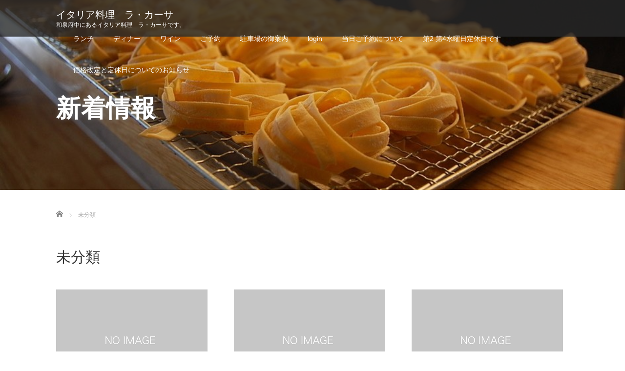

--- FILE ---
content_type: text/html; charset=UTF-8
request_url: http://xn--lckua8mucg.com/category/%E6%9C%AA%E5%88%86%E9%A1%9E/
body_size: 11056
content:
<!DOCTYPE html>
<html lang="ja">
<head>
  <meta charset="UTF-8">
  <meta name="viewport" content="width=device-width">
  <meta http-equiv="X-UA-Compatible" content="IE=edge">
  <meta name="format-detection" content="telephone=no">

  <title>未分類 に関する記事一覧</title>
  <meta name="description" content="和泉府中にあるイタリア料理　ラ・カーサです。">

  
  <link rel="profile" href="http://gmpg.org/xfn/11">
  <link rel="pingback" href="http://xn--lckua8mucg.com/xmlrpc.php">

    <meta name='robots' content='max-image-preview:large' />
<link rel='dns-prefetch' href='//ajax.googleapis.com' />
<link rel='dns-prefetch' href='//s.w.org' />
<link rel="alternate" type="application/rss+xml" title="イタリア料理　ラ・カーサ &raquo; フィード" href="http://xn--lckua8mucg.com/feed/" />
<link rel="alternate" type="application/rss+xml" title="イタリア料理　ラ・カーサ &raquo; コメントフィード" href="http://xn--lckua8mucg.com/comments/feed/" />
<link rel="alternate" type="application/rss+xml" title="イタリア料理　ラ・カーサ &raquo; 未分類 カテゴリーのフィード" href="http://xn--lckua8mucg.com/category/%e6%9c%aa%e5%88%86%e9%a1%9e/feed/" />
<script type="text/javascript">
window._wpemojiSettings = {"baseUrl":"https:\/\/s.w.org\/images\/core\/emoji\/14.0.0\/72x72\/","ext":".png","svgUrl":"https:\/\/s.w.org\/images\/core\/emoji\/14.0.0\/svg\/","svgExt":".svg","source":{"concatemoji":"http:\/\/xn--lckua8mucg.com\/wp-includes\/js\/wp-emoji-release.min.js?ver=6.0.11"}};
/*! This file is auto-generated */
!function(e,a,t){var n,r,o,i=a.createElement("canvas"),p=i.getContext&&i.getContext("2d");function s(e,t){var a=String.fromCharCode,e=(p.clearRect(0,0,i.width,i.height),p.fillText(a.apply(this,e),0,0),i.toDataURL());return p.clearRect(0,0,i.width,i.height),p.fillText(a.apply(this,t),0,0),e===i.toDataURL()}function c(e){var t=a.createElement("script");t.src=e,t.defer=t.type="text/javascript",a.getElementsByTagName("head")[0].appendChild(t)}for(o=Array("flag","emoji"),t.supports={everything:!0,everythingExceptFlag:!0},r=0;r<o.length;r++)t.supports[o[r]]=function(e){if(!p||!p.fillText)return!1;switch(p.textBaseline="top",p.font="600 32px Arial",e){case"flag":return s([127987,65039,8205,9895,65039],[127987,65039,8203,9895,65039])?!1:!s([55356,56826,55356,56819],[55356,56826,8203,55356,56819])&&!s([55356,57332,56128,56423,56128,56418,56128,56421,56128,56430,56128,56423,56128,56447],[55356,57332,8203,56128,56423,8203,56128,56418,8203,56128,56421,8203,56128,56430,8203,56128,56423,8203,56128,56447]);case"emoji":return!s([129777,127995,8205,129778,127999],[129777,127995,8203,129778,127999])}return!1}(o[r]),t.supports.everything=t.supports.everything&&t.supports[o[r]],"flag"!==o[r]&&(t.supports.everythingExceptFlag=t.supports.everythingExceptFlag&&t.supports[o[r]]);t.supports.everythingExceptFlag=t.supports.everythingExceptFlag&&!t.supports.flag,t.DOMReady=!1,t.readyCallback=function(){t.DOMReady=!0},t.supports.everything||(n=function(){t.readyCallback()},a.addEventListener?(a.addEventListener("DOMContentLoaded",n,!1),e.addEventListener("load",n,!1)):(e.attachEvent("onload",n),a.attachEvent("onreadystatechange",function(){"complete"===a.readyState&&t.readyCallback()})),(e=t.source||{}).concatemoji?c(e.concatemoji):e.wpemoji&&e.twemoji&&(c(e.twemoji),c(e.wpemoji)))}(window,document,window._wpemojiSettings);
</script>
<style type="text/css">
img.wp-smiley,
img.emoji {
	display: inline !important;
	border: none !important;
	box-shadow: none !important;
	height: 1em !important;
	width: 1em !important;
	margin: 0 0.07em !important;
	vertical-align: -0.1em !important;
	background: none !important;
	padding: 0 !important;
}
</style>
	<link rel='stylesheet' id='wp-block-library-css'  href='http://xn--lckua8mucg.com/wp-includes/css/dist/block-library/style.min.css?ver=4.0.4' type='text/css' media='all' />
<style id='global-styles-inline-css' type='text/css'>
body{--wp--preset--color--black: #000000;--wp--preset--color--cyan-bluish-gray: #abb8c3;--wp--preset--color--white: #ffffff;--wp--preset--color--pale-pink: #f78da7;--wp--preset--color--vivid-red: #cf2e2e;--wp--preset--color--luminous-vivid-orange: #ff6900;--wp--preset--color--luminous-vivid-amber: #fcb900;--wp--preset--color--light-green-cyan: #7bdcb5;--wp--preset--color--vivid-green-cyan: #00d084;--wp--preset--color--pale-cyan-blue: #8ed1fc;--wp--preset--color--vivid-cyan-blue: #0693e3;--wp--preset--color--vivid-purple: #9b51e0;--wp--preset--gradient--vivid-cyan-blue-to-vivid-purple: linear-gradient(135deg,rgba(6,147,227,1) 0%,rgb(155,81,224) 100%);--wp--preset--gradient--light-green-cyan-to-vivid-green-cyan: linear-gradient(135deg,rgb(122,220,180) 0%,rgb(0,208,130) 100%);--wp--preset--gradient--luminous-vivid-amber-to-luminous-vivid-orange: linear-gradient(135deg,rgba(252,185,0,1) 0%,rgba(255,105,0,1) 100%);--wp--preset--gradient--luminous-vivid-orange-to-vivid-red: linear-gradient(135deg,rgba(255,105,0,1) 0%,rgb(207,46,46) 100%);--wp--preset--gradient--very-light-gray-to-cyan-bluish-gray: linear-gradient(135deg,rgb(238,238,238) 0%,rgb(169,184,195) 100%);--wp--preset--gradient--cool-to-warm-spectrum: linear-gradient(135deg,rgb(74,234,220) 0%,rgb(151,120,209) 20%,rgb(207,42,186) 40%,rgb(238,44,130) 60%,rgb(251,105,98) 80%,rgb(254,248,76) 100%);--wp--preset--gradient--blush-light-purple: linear-gradient(135deg,rgb(255,206,236) 0%,rgb(152,150,240) 100%);--wp--preset--gradient--blush-bordeaux: linear-gradient(135deg,rgb(254,205,165) 0%,rgb(254,45,45) 50%,rgb(107,0,62) 100%);--wp--preset--gradient--luminous-dusk: linear-gradient(135deg,rgb(255,203,112) 0%,rgb(199,81,192) 50%,rgb(65,88,208) 100%);--wp--preset--gradient--pale-ocean: linear-gradient(135deg,rgb(255,245,203) 0%,rgb(182,227,212) 50%,rgb(51,167,181) 100%);--wp--preset--gradient--electric-grass: linear-gradient(135deg,rgb(202,248,128) 0%,rgb(113,206,126) 100%);--wp--preset--gradient--midnight: linear-gradient(135deg,rgb(2,3,129) 0%,rgb(40,116,252) 100%);--wp--preset--duotone--dark-grayscale: url('#wp-duotone-dark-grayscale');--wp--preset--duotone--grayscale: url('#wp-duotone-grayscale');--wp--preset--duotone--purple-yellow: url('#wp-duotone-purple-yellow');--wp--preset--duotone--blue-red: url('#wp-duotone-blue-red');--wp--preset--duotone--midnight: url('#wp-duotone-midnight');--wp--preset--duotone--magenta-yellow: url('#wp-duotone-magenta-yellow');--wp--preset--duotone--purple-green: url('#wp-duotone-purple-green');--wp--preset--duotone--blue-orange: url('#wp-duotone-blue-orange');--wp--preset--font-size--small: 13px;--wp--preset--font-size--medium: 20px;--wp--preset--font-size--large: 36px;--wp--preset--font-size--x-large: 42px;}.has-black-color{color: var(--wp--preset--color--black) !important;}.has-cyan-bluish-gray-color{color: var(--wp--preset--color--cyan-bluish-gray) !important;}.has-white-color{color: var(--wp--preset--color--white) !important;}.has-pale-pink-color{color: var(--wp--preset--color--pale-pink) !important;}.has-vivid-red-color{color: var(--wp--preset--color--vivid-red) !important;}.has-luminous-vivid-orange-color{color: var(--wp--preset--color--luminous-vivid-orange) !important;}.has-luminous-vivid-amber-color{color: var(--wp--preset--color--luminous-vivid-amber) !important;}.has-light-green-cyan-color{color: var(--wp--preset--color--light-green-cyan) !important;}.has-vivid-green-cyan-color{color: var(--wp--preset--color--vivid-green-cyan) !important;}.has-pale-cyan-blue-color{color: var(--wp--preset--color--pale-cyan-blue) !important;}.has-vivid-cyan-blue-color{color: var(--wp--preset--color--vivid-cyan-blue) !important;}.has-vivid-purple-color{color: var(--wp--preset--color--vivid-purple) !important;}.has-black-background-color{background-color: var(--wp--preset--color--black) !important;}.has-cyan-bluish-gray-background-color{background-color: var(--wp--preset--color--cyan-bluish-gray) !important;}.has-white-background-color{background-color: var(--wp--preset--color--white) !important;}.has-pale-pink-background-color{background-color: var(--wp--preset--color--pale-pink) !important;}.has-vivid-red-background-color{background-color: var(--wp--preset--color--vivid-red) !important;}.has-luminous-vivid-orange-background-color{background-color: var(--wp--preset--color--luminous-vivid-orange) !important;}.has-luminous-vivid-amber-background-color{background-color: var(--wp--preset--color--luminous-vivid-amber) !important;}.has-light-green-cyan-background-color{background-color: var(--wp--preset--color--light-green-cyan) !important;}.has-vivid-green-cyan-background-color{background-color: var(--wp--preset--color--vivid-green-cyan) !important;}.has-pale-cyan-blue-background-color{background-color: var(--wp--preset--color--pale-cyan-blue) !important;}.has-vivid-cyan-blue-background-color{background-color: var(--wp--preset--color--vivid-cyan-blue) !important;}.has-vivid-purple-background-color{background-color: var(--wp--preset--color--vivid-purple) !important;}.has-black-border-color{border-color: var(--wp--preset--color--black) !important;}.has-cyan-bluish-gray-border-color{border-color: var(--wp--preset--color--cyan-bluish-gray) !important;}.has-white-border-color{border-color: var(--wp--preset--color--white) !important;}.has-pale-pink-border-color{border-color: var(--wp--preset--color--pale-pink) !important;}.has-vivid-red-border-color{border-color: var(--wp--preset--color--vivid-red) !important;}.has-luminous-vivid-orange-border-color{border-color: var(--wp--preset--color--luminous-vivid-orange) !important;}.has-luminous-vivid-amber-border-color{border-color: var(--wp--preset--color--luminous-vivid-amber) !important;}.has-light-green-cyan-border-color{border-color: var(--wp--preset--color--light-green-cyan) !important;}.has-vivid-green-cyan-border-color{border-color: var(--wp--preset--color--vivid-green-cyan) !important;}.has-pale-cyan-blue-border-color{border-color: var(--wp--preset--color--pale-cyan-blue) !important;}.has-vivid-cyan-blue-border-color{border-color: var(--wp--preset--color--vivid-cyan-blue) !important;}.has-vivid-purple-border-color{border-color: var(--wp--preset--color--vivid-purple) !important;}.has-vivid-cyan-blue-to-vivid-purple-gradient-background{background: var(--wp--preset--gradient--vivid-cyan-blue-to-vivid-purple) !important;}.has-light-green-cyan-to-vivid-green-cyan-gradient-background{background: var(--wp--preset--gradient--light-green-cyan-to-vivid-green-cyan) !important;}.has-luminous-vivid-amber-to-luminous-vivid-orange-gradient-background{background: var(--wp--preset--gradient--luminous-vivid-amber-to-luminous-vivid-orange) !important;}.has-luminous-vivid-orange-to-vivid-red-gradient-background{background: var(--wp--preset--gradient--luminous-vivid-orange-to-vivid-red) !important;}.has-very-light-gray-to-cyan-bluish-gray-gradient-background{background: var(--wp--preset--gradient--very-light-gray-to-cyan-bluish-gray) !important;}.has-cool-to-warm-spectrum-gradient-background{background: var(--wp--preset--gradient--cool-to-warm-spectrum) !important;}.has-blush-light-purple-gradient-background{background: var(--wp--preset--gradient--blush-light-purple) !important;}.has-blush-bordeaux-gradient-background{background: var(--wp--preset--gradient--blush-bordeaux) !important;}.has-luminous-dusk-gradient-background{background: var(--wp--preset--gradient--luminous-dusk) !important;}.has-pale-ocean-gradient-background{background: var(--wp--preset--gradient--pale-ocean) !important;}.has-electric-grass-gradient-background{background: var(--wp--preset--gradient--electric-grass) !important;}.has-midnight-gradient-background{background: var(--wp--preset--gradient--midnight) !important;}.has-small-font-size{font-size: var(--wp--preset--font-size--small) !important;}.has-medium-font-size{font-size: var(--wp--preset--font-size--medium) !important;}.has-large-font-size{font-size: var(--wp--preset--font-size--large) !important;}.has-x-large-font-size{font-size: var(--wp--preset--font-size--x-large) !important;}
</style>
<link rel='stylesheet' id='contact-form-7-css'  href='http://xn--lckua8mucg.com/wp-content/plugins/contact-form-7/includes/css/styles.css?ver=4.9' type='text/css' media='all' />
<link rel='stylesheet' id='_tk-bootstrap-wp-css'  href='http://xn--lckua8mucg.com/wp-content/themes/amore_tcd028/includes/css/bootstrap-wp.css?ver=4.0.4' type='text/css' media='all' />
<link rel='stylesheet' id='_tk-bootstrap-css'  href='http://xn--lckua8mucg.com/wp-content/themes/amore_tcd028/includes/resources/bootstrap/css/bootstrap.min.css?ver=4.0.4' type='text/css' media='all' />
<link rel='stylesheet' id='_tk-font-awesome-css'  href='http://xn--lckua8mucg.com/wp-content/themes/amore_tcd028/includes/css/font-awesome.min.css?ver=4.1.0' type='text/css' media='all' />
<link rel='stylesheet' id='_tk-style-css'  href='http://xn--lckua8mucg.com/wp-content/themes/amore_tcd028/style.css?ver=4.0.4' type='text/css' media='all' />
<script type='text/javascript' src='https://ajax.googleapis.com/ajax/libs/jquery/1.11.3/jquery.min.js?ver=6.0.11' id='jquery-js'></script>
<script type='text/javascript' src='http://xn--lckua8mucg.com/wp-content/themes/amore_tcd028/includes/resources/bootstrap/js/bootstrap.js?ver=6.0.11' id='_tk-bootstrapjs-js'></script>
<script type='text/javascript' src='http://xn--lckua8mucg.com/wp-content/themes/amore_tcd028/includes/js/bootstrap-wp.js?ver=6.0.11' id='_tk-bootstrapwp-js'></script>
<link rel="https://api.w.org/" href="http://xn--lckua8mucg.com/wp-json/" /><link rel="alternate" type="application/json" href="http://xn--lckua8mucg.com/wp-json/wp/v2/categories/1" /><style type="text/css">.recentcomments a{display:inline !important;padding:0 !important;margin:0 !important;}</style><link rel="icon" href="http://xn--lckua8mucg.com/wp-content/uploads/2017/09/cropped-DSC_1803-32x32.jpg" sizes="32x32" />
<link rel="icon" href="http://xn--lckua8mucg.com/wp-content/uploads/2017/09/cropped-DSC_1803-192x192.jpg" sizes="192x192" />
<link rel="apple-touch-icon" href="http://xn--lckua8mucg.com/wp-content/uploads/2017/09/cropped-DSC_1803-180x180.jpg" />
<meta name="msapplication-TileImage" content="http://xn--lckua8mucg.com/wp-content/uploads/2017/09/cropped-DSC_1803-270x270.jpg" />
  
  <link rel="stylesheet" media="screen and (max-width:771px)" href="http://xn--lckua8mucg.com/wp-content/themes/amore_tcd028/footer-bar/footer-bar.css?ver=4.0.4">

  <script type="text/javascript" src="http://xn--lckua8mucg.com/wp-content/themes/amore_tcd028/js/jquery.elevatezoom.js"></script>
  <script type="text/javascript" src="http://xn--lckua8mucg.com/wp-content/themes/amore_tcd028/parallax.js"></script>
  <script type="text/javascript" src="http://xn--lckua8mucg.com/wp-content/themes/amore_tcd028/js/jscript.js"></script>
   

  <script type="text/javascript">
    jQuery(function() {
      jQuery(".zoom").elevateZoom({
        zoomType : "inner",
        zoomWindowFadeIn: 500,
        zoomWindowFadeOut: 500,
        easing : true
      });
    });
  </script>

  <script type="text/javascript" src="http://xn--lckua8mucg.com/wp-content/themes/amore_tcd028/js/syncertel.js"></script>

  <link rel="stylesheet" media="screen and (max-width:991px)" href="http://xn--lckua8mucg.com/wp-content/themes/amore_tcd028/responsive.css?ver=4.0.4">
  <link rel="stylesheet" href="//maxcdn.bootstrapcdn.com/font-awesome/4.3.0/css/font-awesome.min.css">
  <link rel="stylesheet" href="http://xn--lckua8mucg.com/wp-content/themes/amore_tcd028/amore.css?ver=4.0.4" type="text/css" />
  <link rel="stylesheet" href="http://xn--lckua8mucg.com/wp-content/themes/amore_tcd028/comment-style.css?ver=4.0.4" type="text/css" />
  <style type="text/css">
          .site-navigation{position:absolute;}
    
  .fa, .wp-icon a:before {display:inline-block;font:normal normal normal 14px/1 FontAwesome;font-size:inherit;text-rendering:auto;-webkit-font-smoothing:antialiased;-moz-osx-font-smoothing:grayscale;transform:translate(0, 0)}
  .fa-phone:before, .wp-icon.wp-fa-phone a:before {content:"\f095"; margin-right:5px;}

  body { font-size:14px; }
  a {color: #88E685;}
  a:hover {color: #4A4A4A;}
  #global_menu ul ul li a{background:#88E685;}
  #global_menu ul ul li a:hover{background:#4A4A4A;}
  #previous_next_post a:hover{
    background: #4A4A4A;
  }
  .social-icon:hover{
    background-color: #88E685 !important;
  }
  .up-arrow:hover{
    background-color: #88E685 !important;
  }

  .menu-item:hover *:not(.dropdown-menu *){
    color: #88E685 !important;
  }
  .menu-item a:hover {
    color: #88E685 !important;
  }
  .button a, .pager li > a, .pager li > span{
    background-color: #4A4A4A;
  }
  .dropdown-menu .menu-item > a:hover, .button a:hover, .pager li > a:hover{
    background-color: #88E685 !important;
  }
  .button-green a{
    background-color: #88E685;
  }
  .button-green a:hover{
    background-color: #2E0320;
  }
  .timestamp{
    color: #88E685;
  }
  .blog-list-timestamp{
    color: #88E685;
  }
  .footer_main, .scrolltotop{
    background-color: #FFFFFF;
  }
  .scrolltotop_arrow a:hover{
    color: #88E685;
  }

  .first-h1{
    color: #FFFFFF;
    text-shadow: 0px 0px 10px #666666 !important;
  }
  .second-body, .second-body{
    color: #333333;
  }
  .top-headline.third_headline{
      color: #FFFFFF;
      text-shadow: 0px 0px 10px #666666;
  }
  .top-headline.fourth_headline{
      color: #FFFFFF;
      text-shadow: 0px 0px 10px #666666;
  }
  .top-headline.fifth_headline{
      color: #FFFFFF;
      text-shadow: 0px 0px 10px #666666;
  }

  .top-headline{
      color: #FFFFFF;
      text-shadow: 0px 0px 10px #666666;
  }

  .thumb:hover:after{
      box-shadow: inset 0 0 0 7px #88E685;
  }


    p { word-wrap:break-word; }
  
  
  

</style>

<!-- Global site tag (gtag.js) - Google Analytics -->
<script async src="https://www.googletagmanager.com/gtag/js?id=UA-77404520-6"></script>
<script>
  window.dataLayer = window.dataLayer || [];
  function gtag(){dataLayer.push(arguments);}
  gtag('js', new Date());

  gtag('config', 'UA-77404520-6');
</script>	
	
	
</head>

<body class="archive category category-1">
  
  <div id="verytop"></div>
  <nav id="header" class="site-navigation">
      <div class="container">
      <div class="row">
        <div class="site-navigation-inner col-xs-120 no-padding" style="padding:0px">
          <div class="navbar navbar-default">
            <div class="navbar-header">
              <div id="logo-area">
                <div id='logo_text'>
<h1 id="logo"><a href="http://xn--lckua8mucg.com/">イタリア料理　ラ・カーサ</a></h1>
<p id="description">和泉府中にあるイタリア料理　ラ・カーサです。</p>
</div>
                              </div>

            </div>

            <!-- The WordPress Menu goes here -->
            <div class="pull-right right-menu">
                                              <div class="collapse navbar-collapse"><ul id="main-menu" class="nav navbar-nav"><li id="menu-item-14" class="menu-item menu-item-type-post_type menu-item-object-page menu-item-14"><a title="ランチ" href="http://xn--lckua8mucg.com/%e3%83%a9%e3%83%b3%e3%83%81/">ランチ</a></li>
<li id="menu-item-17" class="menu-item menu-item-type-post_type menu-item-object-page menu-item-17"><a title="ディナー" href="http://xn--lckua8mucg.com/%e3%83%87%e3%82%a3%e3%83%8a%e3%83%bc/">ディナー</a></li>
<li id="menu-item-65" class="menu-item menu-item-type-post_type menu-item-object-page menu-item-65"><a title="ワイン" href="http://xn--lckua8mucg.com/%e3%83%af%e3%82%a4%e3%83%b3/">ワイン</a></li>
<li id="menu-item-24" class="menu-item menu-item-type-post_type menu-item-object-page menu-item-24"><a title="ご予約" href="http://xn--lckua8mucg.com/%e3%81%94%e4%ba%88%e7%b4%84/">ご予約</a></li>
<li id="menu-item-553" class="menu-item menu-item-type-post_type menu-item-object-page menu-item-553"><a title="駐車場の御案内" href="http://xn--lckua8mucg.com/%e9%a7%90%e8%bb%8a%e5%a0%b4%e3%81%ae%e5%be%a1%e6%a1%88%e5%86%85/">駐車場の御案内</a></li>
<li id="menu-item-6" class="menu-item menu-item-type-custom menu-item-object-custom menu-item-6"><a title="login" href="http://xn--lckua8mucg.com/wp-login.php">login</a></li>
<li id="menu-item-825" class="menu-item menu-item-type-post_type menu-item-object-page menu-item-825"><a title="当日ご予約について" href="http://xn--lckua8mucg.com/%e5%bd%93%e6%97%a5%e3%81%94%e4%ba%88%e7%b4%84%e3%81%ab%e3%81%a4%e3%81%84%e3%81%a6/">当日ご予約について</a></li>
<li id="menu-item-656" class="menu-item menu-item-type-post_type menu-item-object-page menu-item-656"><a title="第2 第4水曜日定休日です" href="http://xn--lckua8mucg.com/%e7%ac%ac2%e6%b0%b4%e6%9b%9c%e6%97%a5%e3%82%82%e5%ae%9a%e4%bc%91%e6%97%a5%e3%81%a7%e3%81%99/">第2 第4水曜日定休日です</a></li>
<li id="menu-item-844" class="menu-item menu-item-type-post_type menu-item-object-page menu-item-844"><a title="価格改定と定休日についてのお知らせ" href="http://xn--lckua8mucg.com/%e4%be%a1%e6%a0%bc%e6%94%b9%e5%ae%9a%e3%81%a8%e5%ae%9a%e4%bc%91%e6%97%a5%e3%81%ab%e3%81%a4%e3%81%84%e3%81%a6%e3%81%ae%e3%81%8a%e7%9f%a5%e3%82%89%e3%81%9b/">価格改定と定休日についてのお知らせ</a></li>
</ul></div>                                          </div>

          </div><!-- .navbar -->
        </div>
      </div>
    </div><!-- .container -->
  </nav><!-- .site-navigation -->

<div class="main-content">
  
<style type="text/css" media="screen">
.read-more a{
  padding-top:0px !important;
  padding-bottom:0px !important;
}
</style>

  <div class="amore-divider romaji" data-parallax="scroll" data-image-src="http://xn--lckua8mucg.com/wp-content/uploads/tcd-w/パスタ.jpg">
    <div class="container">
      <div class="row">
        <div class="col-xs-120 no-padding">
          <h2 class="top-headline" style="margin-top: 50px; margin-bottom: -20px;">新着情報</h2>
        </div>
      </div>
    </div>
  </div>

  <div class="container amore-inner-container">
    <div class="row">
      <div id="infiniscroll" class="col-xs-120 no-padding">
                  
<ul id="bread_crumb" class="clearfix">
 <li itemscope="itemscope" itemtype="http://data-vocabulary.org/Breadcrumb" class="home"><a itemprop="url" href="http://xn--lckua8mucg.com/"><span itemprop="title">Home</span></a></li>

      <li>未分類</li>

</ul>
                <h3 class="cate-title mb50">
          未分類        </h3>
        
        <div id="blog-index">
        <div class="row" style="padding-right:15px">
                                                                              <div class="col-sm-38">
                    <div class="row">
                      <article id="post-931" class="post-931 post type-post status-publish format-standard hentry category-1">
                        <div class='col-sm-120 col-xs-60 mb20' style='padding-right:0px'>
                          <a href="http://xn--lckua8mucg.com/2026/01/08/2%e6%9c%88%e4%bc%91%e6%a5%ad%e6%97%a5%e3%81%ae%e3%81%8a%e7%9f%a5%e3%82%89%e3%81%9b-2/"><div class="thumb blog-list-thumb"><img src="http://xn--lckua8mucg.com/wp-content/themes/amore_tcd028/img/common/no_image2.gif" alt="" title=""></div></a>
                        </div>
                        <div class='col-sm-120 col-xs-60'>
                          <span class='fa fa-clock-o'></span><span class='blog-list-timestamp romaji'>&nbsp;2026.01.8</span>　                                                    <h4 class='blog-list-title'><a href="http://xn--lckua8mucg.com/2026/01/08/2%e6%9c%88%e4%bc%91%e6%a5%ad%e6%97%a5%e3%81%ae%e3%81%8a%e7%9f%a5%e3%82%89%e3%81%9b-2/">2月休業日のお知らせ</a></h4>
                          <p class="blog-list-body"><a href="http://xn--lckua8mucg.com/2026/01/08/2%e6%9c%88%e4%bc%91%e6%a5%ad%e6%97%a5%e3%81%ae%e3%81%8a%e7%9f%a5%e3%82%89%e3%81%9b-2/">
11日祝日&#x3297;&#xfe0f;ですが休業とさせていただきます


…</a></p>
                        </div>
                      </article><!-- #post-## -->
                    </div>
                  </div>
                
                                                                                <div class="col-sm-38 col-sm-offset-3">
                    <div class="row">
                      <article id="post-927" class="post-927 post type-post status-publish format-standard hentry category-1">
                        <div class='col-sm-120 col-xs-60 mb20' style='padding-right:0px'>
                          <a href="http://xn--lckua8mucg.com/2026/01/01/1%e6%9c%88%e3%81%ae%e4%bc%91%e6%a5%ad%e6%97%a5%e3%81%ae%e3%81%8a%e7%9f%a5%e3%82%89%e3%81%9b/"><div class="thumb blog-list-thumb"><img src="http://xn--lckua8mucg.com/wp-content/themes/amore_tcd028/img/common/no_image2.gif" alt="" title=""></div></a>
                        </div>
                        <div class='col-sm-120 col-xs-60'>
                          <span class='fa fa-clock-o'></span><span class='blog-list-timestamp romaji'>&nbsp;2026.01.1</span>　                                                    <h4 class='blog-list-title'><a href="http://xn--lckua8mucg.com/2026/01/01/1%e6%9c%88%e3%81%ae%e4%bc%91%e6%a5%ad%e6%97%a5%e3%81%ae%e3%81%8a%e7%9f%a5%e3%82%89%e3%81%9b/">1月の休業日のお知らせ</a></h4>
                          <p class="blog-list-body"><a href="http://xn--lckua8mucg.com/2026/01/01/1%e6%9c%88%e3%81%ae%e4%bc%91%e6%a5%ad%e6%97%a5%e3%81%ae%e3%81%8a%e7%9f%a5%e3%82%89%e3%81%9b/">

</a></p>
                        </div>
                      </article><!-- #post-## -->
                    </div>
                  </div>
                
                                                                                <div class="col-sm-38 col-sm-offset-3">
                    <div class="row">
                      <article id="post-924" class="post-924 post type-post status-publish format-standard hentry category-1">
                        <div class='col-sm-120 col-xs-60 mb20' style='padding-right:0px'>
                          <a href="http://xn--lckua8mucg.com/2026/01/01/%e6%96%b0%e5%b9%b4%e6%98%8e%e3%81%91%e3%81%be%e3%81%97%e3%81%a6%e3%81%8a%e3%82%81%e3%81%a7%e3%81%a8%e3%81%86%e5%be%a1%e5%ba%a7%e3%81%84%e3%81%be%e3%81%99/"><div class="thumb blog-list-thumb"><img src="http://xn--lckua8mucg.com/wp-content/themes/amore_tcd028/img/common/no_image2.gif" alt="" title=""></div></a>
                        </div>
                        <div class='col-sm-120 col-xs-60'>
                          <span class='fa fa-clock-o'></span><span class='blog-list-timestamp romaji'>&nbsp;2026.01.1</span>　                                                    <h4 class='blog-list-title'><a href="http://xn--lckua8mucg.com/2026/01/01/%e6%96%b0%e5%b9%b4%e6%98%8e%e3%81%91%e3%81%be%e3%81%97%e3%81%a6%e3%81%8a%e3%82%81%e3%81%a7%e3%81%a8%e3%81%86%e5%be%a1%e5%ba%a7%e3%81%84%e3%81%be%e3%81%99/">新年明けましておめでとう御座います</a></h4>
                          <p class="blog-list-body"><a href="http://xn--lckua8mucg.com/2026/01/01/%e6%96%b0%e5%b9%b4%e6%98%8e%e3%81%91%e3%81%be%e3%81%97%e3%81%a6%e3%81%8a%e3%82%81%e3%81%a7%e3%81%a8%e3%81%86%e5%be%a1%e5%ba%a7%e3%81%84%e3%81%be%e3%81%99/">

</a></p>
                        </div>
                      </article><!-- #post-## -->
                    </div>
                  </div>
                
            </div><div class="row" style="padding-right:15px">                                                                    <div class="col-sm-38">
                    <div class="row">
                      <article id="post-919" class="post-919 post type-post status-publish format-standard hentry category-1">
                        <div class='col-sm-120 col-xs-60 mb20' style='padding-right:0px'>
                          <a href="http://xn--lckua8mucg.com/2025/12/17/%e3%82%af%e3%83%aa%e3%82%b9%e3%83%9e%e3%82%b9%e3%83%87%e3%82%a3%e3%83%8a%e3%83%bc%e3%82%b3%e3%83%bc%e3%82%b9/"><div class="thumb blog-list-thumb"><img src="http://xn--lckua8mucg.com/wp-content/themes/amore_tcd028/img/common/no_image2.gif" alt="" title=""></div></a>
                        </div>
                        <div class='col-sm-120 col-xs-60'>
                          <span class='fa fa-clock-o'></span><span class='blog-list-timestamp romaji'>&nbsp;2025.12.17</span>　                                                    <h4 class='blog-list-title'><a href="http://xn--lckua8mucg.com/2025/12/17/%e3%82%af%e3%83%aa%e3%82%b9%e3%83%9e%e3%82%b9%e3%83%87%e3%82%a3%e3%83%8a%e3%83%bc%e3%82%b3%e3%83%bc%e3%82%b9/">クリスマスディナーコース</a></h4>
                          <p class="blog-list-body"><a href="http://xn--lckua8mucg.com/2025/12/17/%e3%82%af%e3%83%aa%e3%82%b9%e3%83%9e%e3%82%b9%e3%83%87%e3%82%a3%e3%83%8a%e3%83%bc%e3%82%b3%e3%83%bc%e3%82%b9/">
お一人様¥10000+tax



ご予約受け付けております








…</a></p>
                        </div>
                      </article><!-- #post-## -->
                    </div>
                  </div>
                
                                                                                <div class="col-sm-38 col-sm-offset-3">
                    <div class="row">
                      <article id="post-914" class="post-914 post type-post status-publish format-standard hentry category-1">
                        <div class='col-sm-120 col-xs-60 mb20' style='padding-right:0px'>
                          <a href="http://xn--lckua8mucg.com/2025/11/30/12%e6%9c%88%e5%8f%8a%e3%81%b3%e5%b9%b4%e6%9c%ab%e5%b9%b4%e5%a7%8b%e3%81%ae%e5%96%b6%e6%a5%ad%e3%81%ae%e3%81%8a%e7%9f%a5%e3%82%89%e3%81%9b/"><div class="thumb blog-list-thumb"><img src="http://xn--lckua8mucg.com/wp-content/themes/amore_tcd028/img/common/no_image2.gif" alt="" title=""></div></a>
                        </div>
                        <div class='col-sm-120 col-xs-60'>
                          <span class='fa fa-clock-o'></span><span class='blog-list-timestamp romaji'>&nbsp;2025.11.30</span>　                                                    <h4 class='blog-list-title'><a href="http://xn--lckua8mucg.com/2025/11/30/12%e6%9c%88%e5%8f%8a%e3%81%b3%e5%b9%b4%e6%9c%ab%e5%b9%b4%e5%a7%8b%e3%81%ae%e5%96%b6%e6%a5%ad%e3%81%ae%e3%81%8a%e7%9f%a5%e3%82%89%e3%81%9b/">12月及び年末年始の営業のお知らせ</a></h4>
                          <p class="blog-list-body"><a href="http://xn--lckua8mucg.com/2025/11/30/12%e6%9c%88%e5%8f%8a%e3%81%b3%e5%b9%b4%e6%9c%ab%e5%b9%b4%e5%a7%8b%e3%81%ae%e5%96%b6%e6%a5%ad%e3%81%ae%e3%81%8a%e7%9f%a5%e3%82%89%e3%81%9b/">
30日ランチタイム迄の営業となります



年始は1／3日より通常通り営業致し…</a></p>
                        </div>
                      </article><!-- #post-## -->
                    </div>
                  </div>
                
                                                                                <div class="col-sm-38 col-sm-offset-3">
                    <div class="row">
                      <article id="post-910" class="post-910 post type-post status-publish format-standard hentry category-1">
                        <div class='col-sm-120 col-xs-60 mb20' style='padding-right:0px'>
                          <a href="http://xn--lckua8mucg.com/2025/11/21/%e3%83%af%e3%82%a4%e3%83%b3%e4%bc%9a%e3%81%ae%e7%82%ba%e8%b2%b8%e5%88%87%e5%96%b6%e6%a5%ad/"><div class="thumb blog-list-thumb"><img src="http://xn--lckua8mucg.com/wp-content/themes/amore_tcd028/img/common/no_image2.gif" alt="" title=""></div></a>
                        </div>
                        <div class='col-sm-120 col-xs-60'>
                          <span class='fa fa-clock-o'></span><span class='blog-list-timestamp romaji'>&nbsp;2025.11.21</span>　                                                    <h4 class='blog-list-title'><a href="http://xn--lckua8mucg.com/2025/11/21/%e3%83%af%e3%82%a4%e3%83%b3%e4%bc%9a%e3%81%ae%e7%82%ba%e8%b2%b8%e5%88%87%e5%96%b6%e6%a5%ad/">ワイン会の為貸切営業</a></h4>
                          <p class="blog-list-body"><a href="http://xn--lckua8mucg.com/2025/11/21/%e3%83%af%e3%82%a4%e3%83%b3%e4%bc%9a%e3%81%ae%e7%82%ba%e8%b2%b8%e5%88%87%e5%96%b6%e6%a5%ad/">





</a></p>
                        </div>
                      </article><!-- #post-## -->
                    </div>
                  </div>
                
            </div><div class="row" style="padding-right:15px">                                                                    <div class="col-sm-38">
                    <div class="row">
                      <article id="post-906" class="post-906 post type-post status-publish format-standard hentry category-1">
                        <div class='col-sm-120 col-xs-60 mb20' style='padding-right:0px'>
                          <a href="http://xn--lckua8mucg.com/2025/10/20/%e7%ac%ac2%e5%9b%9e%e3%83%af%e3%82%a4%e3%83%b3%e4%bc%9a%e9%96%8b%e5%82%ac/"><div class="thumb blog-list-thumb"><img src="http://xn--lckua8mucg.com/wp-content/themes/amore_tcd028/img/common/no_image2.gif" alt="" title=""></div></a>
                        </div>
                        <div class='col-sm-120 col-xs-60'>
                          <span class='fa fa-clock-o'></span><span class='blog-list-timestamp romaji'>&nbsp;2025.10.20</span>　                                                    <h4 class='blog-list-title'><a href="http://xn--lckua8mucg.com/2025/10/20/%e7%ac%ac2%e5%9b%9e%e3%83%af%e3%82%a4%e3%83%b3%e4%bc%9a%e9%96%8b%e5%82%ac/">第2回ワイン会開催</a></h4>
                          <p class="blog-list-body"><a href="http://xn--lckua8mucg.com/2025/10/20/%e7%ac%ac2%e5%9b%9e%e3%83%af%e3%82%a4%e3%83%b3%e4%bc%9a%e9%96%8b%e5%82%ac/">

</a></p>
                        </div>
                      </article><!-- #post-## -->
                    </div>
                  </div>
                
                                                                                <div class="col-sm-38 col-sm-offset-3">
                    <div class="row">
                      <article id="post-903" class="post-903 post type-post status-publish format-standard hentry category-1">
                        <div class='col-sm-120 col-xs-60 mb20' style='padding-right:0px'>
                          <a href="http://xn--lckua8mucg.com/2025/10/16/11%e6%9c%88%e4%bc%91%e6%a5%ad%e6%97%a5%e3%81%ae%e3%81%8a%e7%9f%a5%e3%82%89%e3%81%9b-3/"><div class="thumb blog-list-thumb"><img src="http://xn--lckua8mucg.com/wp-content/themes/amore_tcd028/img/common/no_image2.gif" alt="" title=""></div></a>
                        </div>
                        <div class='col-sm-120 col-xs-60'>
                          <span class='fa fa-clock-o'></span><span class='blog-list-timestamp romaji'>&nbsp;2025.10.16</span>　                                                    <h4 class='blog-list-title'><a href="http://xn--lckua8mucg.com/2025/10/16/11%e6%9c%88%e4%bc%91%e6%a5%ad%e6%97%a5%e3%81%ae%e3%81%8a%e7%9f%a5%e3%82%89%e3%81%9b-3/">11月休業日のお知らせ</a></h4>
                          <p class="blog-list-body"><a href="http://xn--lckua8mucg.com/2025/10/16/11%e6%9c%88%e4%bc%91%e6%a5%ad%e6%97%a5%e3%81%ae%e3%81%8a%e7%9f%a5%e3%82%89%e3%81%9b-3/">

</a></p>
                        </div>
                      </article><!-- #post-## -->
                    </div>
                  </div>
                
                                                                                <div class="col-sm-38 col-sm-offset-3">
                    <div class="row">
                      <article id="post-898" class="post-898 post type-post status-publish format-standard hentry category-1">
                        <div class='col-sm-120 col-xs-60 mb20' style='padding-right:0px'>
                          <a href="http://xn--lckua8mucg.com/2025/10/01/11%e6%9c%88%e8%87%a8%e6%99%82%e4%bc%91%e6%a5%ad%e3%81%ae%e3%81%8a%e7%9f%a5%e3%82%89%e3%81%9b/"><div class="thumb blog-list-thumb"><img src="http://xn--lckua8mucg.com/wp-content/themes/amore_tcd028/img/common/no_image2.gif" alt="" title=""></div></a>
                        </div>
                        <div class='col-sm-120 col-xs-60'>
                          <span class='fa fa-clock-o'></span><span class='blog-list-timestamp romaji'>&nbsp;2025.10.1</span>　                                                    <h4 class='blog-list-title'><a href="http://xn--lckua8mucg.com/2025/10/01/11%e6%9c%88%e8%87%a8%e6%99%82%e4%bc%91%e6%a5%ad%e3%81%ae%e3%81%8a%e7%9f%a5%e3%82%89%e3%81%9b/">11月臨時休業のお知らせ</a></h4>
                          <p class="blog-list-body"><a href="http://xn--lckua8mucg.com/2025/10/01/11%e6%9c%88%e8%87%a8%e6%99%82%e4%bc%91%e6%a5%ad%e3%81%ae%e3%81%8a%e7%9f%a5%e3%82%89%e3%81%9b/">
9日(日)〜12日(水)まで休業とさせて頂きます。




</a></p>
                        </div>
                      </article><!-- #post-## -->
                    </div>
                  </div>
                
            </div><div class="row" style="padding-right:15px">                                                                    <div class="col-sm-38">
                    <div class="row">
                      <article id="post-895" class="post-895 post type-post status-publish format-standard hentry category-1">
                        <div class='col-sm-120 col-xs-60 mb20' style='padding-right:0px'>
                          <a href="http://xn--lckua8mucg.com/2025/10/01/10%e6%9c%88%e5%ae%9a%e4%bc%91%e6%97%a5%e3%81%ae%e3%81%8a%e7%9f%a5%e3%82%89%e3%81%9b-3/"><div class="thumb blog-list-thumb"><img src="http://xn--lckua8mucg.com/wp-content/themes/amore_tcd028/img/common/no_image2.gif" alt="" title=""></div></a>
                        </div>
                        <div class='col-sm-120 col-xs-60'>
                          <span class='fa fa-clock-o'></span><span class='blog-list-timestamp romaji'>&nbsp;2025.10.1</span>　                                                    <h4 class='blog-list-title'><a href="http://xn--lckua8mucg.com/2025/10/01/10%e6%9c%88%e5%ae%9a%e4%bc%91%e6%97%a5%e3%81%ae%e3%81%8a%e7%9f%a5%e3%82%89%e3%81%9b-3/">10月定休日のお知らせ</a></h4>
                          <p class="blog-list-body"><a href="http://xn--lckua8mucg.com/2025/10/01/10%e6%9c%88%e5%ae%9a%e4%bc%91%e6%97%a5%e3%81%ae%e3%81%8a%e7%9f%a5%e3%82%89%e3%81%9b-3/">
11日〜12日はだんじり祭りの為交通規制がありますのでご確認の上ご来店ください…</a></p>
                        </div>
                      </article><!-- #post-## -->
                    </div>
                  </div>
                
                                                      </div>
        </div>
      </div>

                  <div class="col-xs-120 text-center blog-load-btn">
        <ul class="pager"><li class="button" id="pagerbutton"><a id="pagerlink" onclick="page_ajax_get()">もっと記事を見る</a></li></ul>
      </div>
    </div>
        </div>
</div><!-- .main-content -->

<div id="footer">
  <div class="container" style="padding-bottom:10px; padding-top:10px;">
    <div class="row hidden-xs">
      <div class="col-xs-60 col-xs-offset-30 text-center">
                <div class="button button-green romaji"><a href="http://xn--lckua8mucg.com/" style="padding: 10px 30px;">TOP</a></div>
            </div>
      <div class="col-xs-30 text-right">
                              </div>
    </div>

    <div class="row visible-xs">
      <div class="col-xs-120 text-center">
                  <div class="button button-green romaji footer_btn">
            <a href="http://xn--lckua8mucg.com/">TOP</a>
          </div>
              </div>
      <div class="col-xs-120 footer_mobile_menu_wrapper">
                                                                <div id="footer-menu-3" class="footer_mobile_menu clearfix">
           <ul id="menu-%e3%83%a1%e3%83%8b%e3%83%a5%e3%83%bc%ef%bc%91" class="menu"><li class="menu-item menu-item-type-post_type menu-item-object-page menu-item-14"><a href="http://xn--lckua8mucg.com/%e3%83%a9%e3%83%b3%e3%83%81/">ランチ</a></li>
<li class="menu-item menu-item-type-post_type menu-item-object-page menu-item-17"><a href="http://xn--lckua8mucg.com/%e3%83%87%e3%82%a3%e3%83%8a%e3%83%bc/">ディナー</a></li>
<li class="menu-item menu-item-type-post_type menu-item-object-page menu-item-65"><a href="http://xn--lckua8mucg.com/%e3%83%af%e3%82%a4%e3%83%b3/">ワイン</a></li>
<li class="menu-item menu-item-type-post_type menu-item-object-page menu-item-24"><a href="http://xn--lckua8mucg.com/%e3%81%94%e4%ba%88%e7%b4%84/">ご予約</a></li>
<li class="menu-item menu-item-type-post_type menu-item-object-page menu-item-553"><a href="http://xn--lckua8mucg.com/%e9%a7%90%e8%bb%8a%e5%a0%b4%e3%81%ae%e5%be%a1%e6%a1%88%e5%86%85/">駐車場の御案内</a></li>
<li class="menu-item menu-item-type-custom menu-item-object-custom menu-item-6"><a href="http://xn--lckua8mucg.com/wp-login.php">login</a></li>
<li class="menu-item menu-item-type-post_type menu-item-object-page menu-item-825"><a href="http://xn--lckua8mucg.com/%e5%bd%93%e6%97%a5%e3%81%94%e4%ba%88%e7%b4%84%e3%81%ab%e3%81%a4%e3%81%84%e3%81%a6/">当日ご予約について</a></li>
<li class="menu-item menu-item-type-post_type menu-item-object-page menu-item-656"><a href="http://xn--lckua8mucg.com/%e7%ac%ac2%e6%b0%b4%e6%9b%9c%e6%97%a5%e3%82%82%e5%ae%9a%e4%bc%91%e6%97%a5%e3%81%a7%e3%81%99/">第2 第4水曜日定休日です</a></li>
<li class="menu-item menu-item-type-post_type menu-item-object-page menu-item-844"><a href="http://xn--lckua8mucg.com/%e4%be%a1%e6%a0%bc%e6%94%b9%e5%ae%9a%e3%81%a8%e5%ae%9a%e4%bc%91%e6%97%a5%e3%81%ab%e3%81%a4%e3%81%84%e3%81%a6%e3%81%ae%e3%81%8a%e7%9f%a5%e3%82%89%e3%81%9b/">価格改定と定休日についてのお知らせ</a></li>
</ul>          </div>
                                          </div>
      <div class="col-xs-120 text-center footer_social_link_wrapper">
              <ul class="user_sns clearfix" id="footer_social_link">
                              <li class="insta"><a href="https://www.instagram.com/italian.lacasa/" target="_blank"><span>Instagram</span></a></li>                                               </ul>
             </div>
    </div>
  </div>
</div>


<div class="hidden-xs footer_main">
  <div class="container amore-section" style="padding: 60px 0 50px;">
    <div class="row" style="color:white; width:740px; margin:0 auto;">
      <div class="col-xs-120 text-center romaji"><div id="footer_logo_area" style="top:0px; left:0px;">
<h3 id="footer_logo">
<a href="http://xn--lckua8mucg.com/" title="イタリア料理　ラ・カーサ"><img class="f_logo" src="http://xn--lckua8mucg.com/wp-content/uploads/tcd-w/footer-image.png" alt="イタリア料理　ラ・カーサ" title="イタリア料理　ラ・カーサ" /></a>
</h3>
</div>
</div>
    </div>
        <div class="row" style="color:white; width:180px; margin:0 auto;">

                        <div class="col-xs-120 no-padding hidden-xs">
          <div class="footer-menu collapse navbar-collapse"><ul id="menu-%e3%83%a1%e3%83%8b%e3%83%a5%e3%83%bc%ef%bc%91-1" class="nav navbar-nav"><li class="menu-item menu-item-type-post_type menu-item-object-page menu-item-14"><a title="ランチ" href="http://xn--lckua8mucg.com/%e3%83%a9%e3%83%b3%e3%83%81/">ランチ</a></li>
<li class="menu-item menu-item-type-post_type menu-item-object-page menu-item-17"><a title="ディナー" href="http://xn--lckua8mucg.com/%e3%83%87%e3%82%a3%e3%83%8a%e3%83%bc/">ディナー</a></li>
<li class="menu-item menu-item-type-post_type menu-item-object-page menu-item-65"><a title="ワイン" href="http://xn--lckua8mucg.com/%e3%83%af%e3%82%a4%e3%83%b3/">ワイン</a></li>
<li class="menu-item menu-item-type-post_type menu-item-object-page menu-item-24"><a title="ご予約" href="http://xn--lckua8mucg.com/%e3%81%94%e4%ba%88%e7%b4%84/">ご予約</a></li>
<li class="menu-item menu-item-type-post_type menu-item-object-page menu-item-553"><a title="駐車場の御案内" href="http://xn--lckua8mucg.com/%e9%a7%90%e8%bb%8a%e5%a0%b4%e3%81%ae%e5%be%a1%e6%a1%88%e5%86%85/">駐車場の御案内</a></li>
<li class="menu-item menu-item-type-custom menu-item-object-custom menu-item-6"><a title="login" href="http://xn--lckua8mucg.com/wp-login.php">login</a></li>
<li class="menu-item menu-item-type-post_type menu-item-object-page menu-item-825"><a title="当日ご予約について" href="http://xn--lckua8mucg.com/%e5%bd%93%e6%97%a5%e3%81%94%e4%ba%88%e7%b4%84%e3%81%ab%e3%81%a4%e3%81%84%e3%81%a6/">当日ご予約について</a></li>
<li class="menu-item menu-item-type-post_type menu-item-object-page menu-item-656"><a title="第2 第4水曜日定休日です" href="http://xn--lckua8mucg.com/%e7%ac%ac2%e6%b0%b4%e6%9b%9c%e6%97%a5%e3%82%82%e5%ae%9a%e4%bc%91%e6%97%a5%e3%81%a7%e3%81%99/">第2 第4水曜日定休日です</a></li>
<li class="menu-item menu-item-type-post_type menu-item-object-page menu-item-844"><a title="価格改定と定休日についてのお知らせ" href="http://xn--lckua8mucg.com/%e4%be%a1%e6%a0%bc%e6%94%b9%e5%ae%9a%e3%81%a8%e5%ae%9a%e4%bc%91%e6%97%a5%e3%81%ab%e3%81%a4%e3%81%84%e3%81%a6%e3%81%ae%e3%81%8a%e7%9f%a5%e3%82%89%e3%81%9b/">価格改定と定休日についてのお知らせ</a></li>
</ul></div>      </div>
                </div>
  </div>
  <div class="scrolltotop">
    <div class="scrolltotop_arrow"><a href="#verytop">&#xe911;</a></div>
  </div>
</div>

<div class="copr">
  <div class="container">
    <div class="row">
      <div class="col-sm-60 text-left hidden-xs">
        <span class="footer-zipcode">5940065</span>        <span class="footer-address">大阪府和泉市観音寺町656</span>        <span class="footer-phone">0725-41-7717</span>      </div>
      <div class="col-sm-60 text-right hidden-xs romaji">
        <span class="copyright">Copyright &copy;&nbsp; <a href="http://xn--lckua8mucg.com/">イタリア料理　ラ・カーサ</a> All Rights Reserved.</span>
      </div>
      <div class="col-sm-120 text-center visible-xs romaji">
        <span class="copyright">&copy;&nbsp; <a href="http://xn--lckua8mucg.com/">イタリア料理　ラ・カーサ</a> All Rights Reserved.</span>
      </div>
    </div>
  </div>
</div>

  <div id="return_top">
    <a href="#header_top"><span>PAGE TOP</span></a>
  </div>

<script type='text/javascript' id='contact-form-7-js-extra'>
/* <![CDATA[ */
var wpcf7 = {"apiSettings":{"root":"http:\/\/xn--lckua8mucg.com\/wp-json\/contact-form-7\/v1","namespace":"contact-form-7\/v1"},"recaptcha":{"messages":{"empty":"\u3042\u306a\u305f\u304c\u30ed\u30dc\u30c3\u30c8\u3067\u306f\u306a\u3044\u3053\u3068\u3092\u8a3c\u660e\u3057\u3066\u304f\u3060\u3055\u3044\u3002"}}};
/* ]]> */
</script>
<script type='text/javascript' src='http://xn--lckua8mucg.com/wp-content/plugins/contact-form-7/includes/js/scripts.js?ver=4.9' id='contact-form-7-js'></script>
<script type='text/javascript' src='http://xn--lckua8mucg.com/wp-content/themes/amore_tcd028/includes/js/skip-link-focus-fix.js?ver=20130115' id='_tk-skip-link-focus-fix-js'></script>

<script type="text/javascript">

    var canLoad = true

    function page_ajax_get(){
      var page = jQuery('.paged').last().attr('data-paged') || 2;
      var cat = 1;
      var ajaxurl = 'http://xn--lckua8mucg.com/wp-admin/admin-ajax.php';

      canLoad = false

      jQuery.ajax({
        type: 'POST',
        url: ajaxurl,
        data: {"action": "load-filter", cat: cat, paged:page },
        success: function(response) {
          if(response.length > 100){
            var id = page - 1;
            id.toString();
            jQuery("#infiniscroll").html(jQuery("#infiniscroll").html() + response);
          } else {
            jQuery("#pagerlink").html("最終ページ")
            jQuery("#pagerbutton").attr("disabled", "disabled")
          }

          setTimeout(function(){ canLoad = true }, 2000)
        }
      })
    }
    
  jQuery(window).load(function(){

    jQuery("#site-cover").fadeOut('slow');

    var cat = null
    var currentSlide = -1

    var fixStuff = function(){
      jQuery(".heightaswidth").each(function(){
        jQuery(this).css('height', jQuery(this).outerWidth())
      })

/* ここ削除 */
    
      jQuery(".verticalcenter").each(function(){
        var center = (jQuery(this).parent().width() / 2) - parseInt(jQuery(this).parent().css('padding-top'))
        //var size = jQuery(this).outerHeight() / 2
        var size = 13;
        jQuery(this).css('padding-top', center - size + 20)
      })

      jQuery(".verticalcentersplash").each(function(){
        var center = jQuery(window).height() / 2
        var size = jQuery(this).outerHeight() / 2
        jQuery(this).css('padding-top', center - size)
      })
    }

    // var nextSlide = function(){
    //   currentSlide++
  
    //   if(jQuery("[data-order='" + currentSlide + "']").length == 0) currentSlide = 0

    //   jQuery('.parallax-mirror[data-order]').fadeOut("slow");
    //   jQuery("[data-order='" + currentSlide + "']").fadeIn("slow");
    // }

    //   jQuery('.parallax-mirror[data-order]').hide();


    var nextSlide = function(){      
      currentSlide++
  
      if(jQuery("[data-order='" + currentSlide + "']").length == 0) currentSlide = 0

            // if( $( window ).width() > 767 ){
        jQuery('.parallax-mirror[data-order]').fadeOut("slow");
      // } else {
            // }
      
      jQuery("[data-order='" + currentSlide + "']").fadeIn("slow");
    }

            // if( $( window ).width() > 767 ){
        jQuery('.parallax-mirror[data-order]').hide();
      // } else {
            // }


      fixStuff();
      nextSlide();

     setInterval(nextSlide, 3000);


     setInterval(function(){
      jQuery(".fade-me-in").first().fadeIn().removeClass('fade-me-in');
     }, 200)



     jQuery(window).resize(function() {
      fixStuff();
     });




    if (jQuery("#telephone").length && jQuery("#logo").length) {
      jQuery("#telephone").css('left', jQuery("#logo").width() + 30)
    }

    jQuery('#topcover').addClass('topcover-visible')

    jQuery("a[href*=#]:not([href=#])").click(function(){
      if(location.pathname.replace(/^\//,"")==this.pathname.replace(/^\//,"")&&location.hostname==this.hostname){
        var e=jQuery(this.hash);
        if(e=e.length?e:jQuery("[name="+this.hash.slice(1)+"]"),e.length)return jQuery("html,body").animate({scrollTop:e.offset().top},1e3),!1
      }
    })

    $(".menu-item, .menu-item a").click(function(){ })

    jQuery(window).scroll(function(){
      var center = jQuery(window).height() - 300

/*

      if(jQuery(window).scrollTop() > jQuery("#footer").offset().top - jQuery(window).height() && canLoad){
        page_ajax_get();
      }
*/

      jQuery('.invisibletexteffect').each(function(){
        var percentFromCenter = Math.abs(( (jQuery(this).offset().top + jQuery(this).outerHeight() / 2 ) - jQuery(document).scrollTop()) - center) / center

        if(percentFromCenter < 1)
          jQuery(this).removeClass('offsetted')
      })


    })
  })

  </script>


 
</body>
</html>